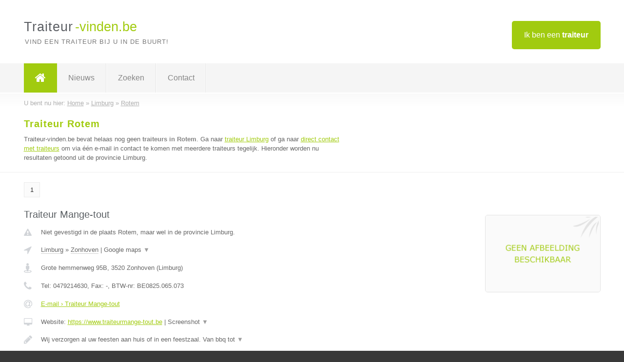

--- FILE ---
content_type: text/html; charset=utf-8
request_url: https://www.traiteur-vinden.be/traiteur/limburg/rotem
body_size: 7705
content:

<!DOCTYPE html>
<html xmlns="http://www.w3.org/1999/xhtml" xml:lang="nl" lang="nl" dir="ltr">
<head>
<!-- Copyright https://www.jbb-media.nl -->
<title>Traiteur Rotem | Alle traiteurs in de plaats Rotem.</title>
<meta http-equiv="Content-Type" content="text/html; charset=UTF-8" />
<meta property="og:title" content="Traiteur Rotem | Alle traiteurs in de plaats Rotem." />
<meta property="og:type" content="website" />
<meta property="og:url" content="https://www.traiteur-vinden.be/traiteur/limburg/rotem" />
<meta property="og:image" content="https://www.traiteur-vinden.be/img/social-og-image.png" />
<meta property="og:description" content="Traiteur Rotem? Vind snel en eenvoudig traiteurs in de plaats Rotem." />
<meta name="viewport" content="width=device-width, initial-scale=1" />
<meta name="description" content="Traiteur Rotem? Vind snel en eenvoudig traiteurs in de plaats Rotem." />
<meta name="keywords" content="Limburg,traiteur,traiteurs" />
<meta name="robots" content="index, follow" />
<meta content="IE=edge" http-equiv="X-UA-Compatible" />
<link rel="canonical" href="https://www.traiteur-vinden.be/traiteur/limburg/rotem" />
<link rel="apple-touch-icon" sizes="180x180" href="https://www.traiteur-vinden.be/apple-touch-icon.png" />
<link rel="icon" type="image/png" sizes="32x32" href="https://www.traiteur-vinden.be/favicon-32x32.png" />
<link rel="icon" type="image/png" sizes="16x16" href="https://www.traiteur-vinden.be/favicon-16x16.png" />
<link rel="manifest" href="https://www.traiteur-vinden.be/site.webmanifest" />
<link rel="mask-icon" href="https://www.traiteur-vinden.be/safari-pinned-tab.svg" color="#a1cb0f" />
<meta name="msapplication-TileColor" content="#a1cb0f" />
<meta name="theme-color" content="#ffffff" />
<link rel="stylesheet" href="https://www.traiteur-vinden.be/lay-out/style-1615649564.css" />
<meta name="google-site-verification" content="bBqvXIwxpAzZQKjz7KqCRS0aKMPnN_wv9TYUo5KTv6M" />
</head>
<body itemscope itemtype="https://schema.org/WebPage">

<div id="bar_top">
	<div class="container clearfix">
		<div id="companies"><a href="https://www.traiteur-vinden.be/bedrijven.html" title="Ik ben een traiteur">Ik ben een <strong>traiteur</strong></a></div>

		<div id="logo">
			<a href="https://www.traiteur-vinden.be" title="Traiteur"><span class="logo_split_a">Traiteur</span><span class="logo_split_b">-vinden.be</span></a>
			<span class="slogan">Vind een traiteur bij u in de buurt!</span>
		</div>
	</div>
</div>



<div id="bar_menu">
	<div class="container clearfix">
		<button type="button" id="show-menu" onclick="menu_toggle(); return false;"><i class="fa fa-navicon"></i></button>
		<ul id="menu">
			<li class="home"><a href="https://www.traiteur-vinden.be" title="Traiteur"><i class="fa fa-home"></i></a></li>
			<li><a href="https://www.traiteur-vinden.be/nieuws.html" title="Traiteur nieuws">Nieuws</a></li>
			<li><a href="https://www.traiteur-vinden.be/zoeken.html" title="Zoeken Traiteurs">Zoeken</a></li>
			<li><a href="https://www.traiteur-vinden.be/contact.html" title="Contact met Traiteur-vinden.be">Contact</a></li>

			
		</ul>
	</div>
</div>


	<div id="bar_breadcrumbs">
		<div class="container">
			U bent nu hier: <span itemprop="itemListElement" itemscope itemtype="https://schema.org/ListItem"><a href="https://www.traiteur-vinden.be" title="Home" itemprop="item"><span itemprop="name">Home</span></a><meta itemprop="position" content="1" /></span> &raquo; <span itemprop="itemListElement" itemscope itemtype="https://schema.org/ListItem"><a href="https://www.traiteur-vinden.be/traiteur/limburg" title="Traiteur Limburg" itemprop="item"><span itemprop="name">Limburg</span></a><meta itemprop="position" content="2" /></span> &raquo; <span itemprop="itemListElement" itemscope itemtype="https://schema.org/ListItem"><a href="https://www.traiteur-vinden.be/traiteur/limburg/rotem" title="Traiteur Rotem" itemprop="item"><span itemprop="name">Rotem</span></a><meta itemprop="position" content="3" /></span>		</div>
	</div>

	
		<div id="bar_intro">
			<div class="container clearfix">
				<div class="left">
					<h1 title="Traiteur Rotem">Traiteur Rotem</h1>

					
<p>
						Traiteur-vinden.be bevat helaas nog geen <b>traiteurs in Rotem</b>. Ga naar <a href="https://www.traiteur-vinden.be/traiteur/limburg" title="Traiteur Limburg">traiteur Limburg</a>
						of ga naar <a href="https://www.traiteur-vinden.be/direct-contact.html" title="Direct contact met traiteurs">direct contact met traiteurs</a> om via &eacute;&eacute;n e-mail in contact te komen met meerdere traiteurs tegelijk.
					Hieronder worden nu resultaten getoond uit de provincie Limburg.
</p>
				</div>

				<div class="right"></div>
			</div>
		</div>

		<div class="bar_nav">
			<div class="container">
				<a href="https://www.traiteur-vinden.be/traiteur/limburg/rotem" class="highlight" title="Pagina 1">1</a> 
			</div>
		</div>

		<div id="cont_results" class="multiple">
			
<div class="bar_result" itemscope itemtype="https://schema.org/LocalBusiness">
	<div class="container clearfix">
	<div class="result_left">
		<h2><a href="https://www.traiteur-vinden.be/traiteur/limburg/zonhoven/traiteur-mange-tout" title="Traiteur Mange-tout"><span itemprop="name">Traiteur Mange-tout</span></a></h2>
		<div class="table_result">
			<div class="row">
				<div class="col_a">
					<i class="fa fa-exclamation-triangle small" title="Mededeling &#8250; Traiteur Mange-tout"></i>
				</div>
				<div class="col_b">
					Niet gevestigd in de plaats Rotem, maar wel in de provincie Limburg.
				</div>
			</div>
			<div class="row">
				<div class="col_a">
					<i class="fa fa-location-arrow" title="Provincie en plaats &#8250; Traiteur Mange-tout"></i>
				</div>
				<div class="col_b">
					<a href="https://www.traiteur-vinden.be/traiteur/limburg" class="a_alternative" title="Traiteur Limburg">Limburg</a>
					&raquo; <a href="https://www.traiteur-vinden.be/traiteur/limburg/zonhoven" class="a_alternative" title="Traiteur Zonhoven">Zonhoven</a>
	 				| <a href="#" onclick="switch_jbb(134,'googlemap','');return false;" class="a_astext" id="change_googlemap_134" title="Google map &#8250; Traiteur Mange-tout">Google maps <span class="color_a">&#9660;</span></a><div class="maxwidth"><div id="show_googlemap_134" data-title="Traiteur Mange-tout" data-company="Traiteur Mange-tout"  data-address="Grote hemmenweg 95B" data-zipcode="3520" data-place="Zonhoven" data-country="Belgie" data-lat="50.996765" data-lng="5.384435"></div></div>
				</div>
			</div>
			<div class="row">
				<div class="col_a">
					<i class="fa fa-street-view" title="Informatie &#8250; Traiteur Mange-tout"></i>
				</div>
				<div class="col_b" itemprop="address" itemscope itemtype="https://schema.org/PostalAddress">
					<span itemprop="streetAddress">Grote hemmenweg 95B</span>, <span itemprop="postalCode">3520</span> <span itemprop="addressLocality">Zonhoven</span> (<span itemprop="addressRegion">Limburg</span>)
				</div>
			</div>
			<div class="row">
				<div class="col_a">
					<i class="fa fa-phone" title="Telefoonnummer &#8250; Traiteur Mange-tout"></i>
				</div>
				<div class="col_b">
					Tel: <span itemprop="telephone">0479214630</span>, 
					Fax: <span itemprop="faxNumber">-</span>,
					BTW-nr: <span itemprop="taxID">BE0825.065.073</span>
				</div>
			</div>
			<div class="row">
				<div class="col_a">
					<i class="fa fa-at" title="E-mail &#8250; Traiteur Mange-tout"></i>
				</div>
				<div class="col_b">
					<a href="https://www.traiteur-vinden.be/e-mail/traiteur-mange-tout" title="E-mail &#8250; Traiteur Mange-tout">E-mail &#8250; Traiteur Mange-tout</a>
				</div>
			</div>
			<div class="row">
				<div class="col_a">
					<i class="fa fa-desktop small" title="Website &#8250; Traiteur Mange-tout"></i>
				</div>
				<div class="col_b">
 					Website: <a href="https://www.traiteurmange-tout.be" title="Traiteur Mange-tout" onclick="count(134,this.href); return false;" itemprop="item">https://www.traiteurmange-tout.be</a> | <a href="#" onclick="switch_jbb(134,'screenshot','https://www.traiteurmange-tout.be');return false;" class="a_astext" id="change_screenshot_134" title="Screenshot &#8250; Traiteur Mange-tout">Screenshot <span class="color_a">&#9660;</span></a><br /><div class="maxwidth"><div id="show_screenshot_134"></div></div>
				</div>
			</div>
			<div class="row">
				<div class="col_a">
					<i class="fa fa-pencil" title="Beschrijving &#8250; Traiteur Mange-tout"></i>
				</div>
				<div class="col_b" itemprop="description" content="Wij verzorgen al uw feesten aan huis of in een feestzaal. Van bbq tot communiefeest tot 150 pers.">
					<div class="clickable_container">
						<a href="#" onclick="switch_jbb(134,'beschrijving','');return false;" class="clickable_ahref" title="Toon / verberg hele beschrijving &#8250; Traiteur Mange-tout"></a>
						Wij verzorgen al uw feesten aan huis of in een feestzaal. Van bbq tot
						<span id="expand_beschrijving_134"><span class="color_a">&#9660;</span></span>
						<div id="hide_beschrijving_134" class="inline">
							 communiefeest tot 150 pers.
							<span class="color_a">&#9650;</span>
						</div>
					</div>
				</div>
			</div>
			<div class="row">
				<div class="col_a">
					<i class="fa fa-tags small" title="Diensten &#8250; Traiteur Mange-tout"></i>
				</div>
				<div class="col_b">
					Diensten: Koud buffetten, BBQ, Warme- en koude buffetten, Pasta buffetten
				</div>
			</div>
			<div class="row">
				<div class="col_a">
					<i class="fa fa-clock-o" title="Openingstijden &#8250; Traiteur Mange-tout"></i>
				</div>
				<div class="col_b">
					Er wordt gewerkt op afspraak.
				</div>
			</div>
			<div class="row">
				<div class="col_a">
					<i class="fa fa-user" title="Sociale Media &#8250; Traiteur Mange-tout"></i>
				</div>
				<div class="col_b">
					Sociale media:
					<div class="social_links">
						<a href="javascript:alert('Dit bedrijf heeft nog geen Twitter...');" title="Twitter &#8250; Traiteur Mange-tout" class="disable"><i class="fa fa-twitter"></i></a>
						<a href="javascript:alert('Dit bedrijf heeft nog geen Facebook...');" title="Facebook &#8250; Traiteur Mange-tout" class="disable"><i class="fa fa-facebook"></i></a>
						<a href="javascript:alert('Dit bedrijf heeft nog geen Linkedin...');"  title="Linkedin &#8250; Traiteur Mange-tout" class="disable"><i class="fa fa-linkedin"></i></a>
						<a href="javascript:alert('Dit bedrijf heeft nog geen Youtube...');"  title="Youtube &#8250; Traiteur Mange-tout" class="disable"><i class="fa fa-caret-right"></i></a>
					</div>
				</div>
			</div>
		</div>
	</div>
	<div class="result_right">
		<img src="https://www.traiteur-vinden.be/img/no-image.png" width="237" height="158" alt="Afbeelding &#8250; Traiteur Mange-tout" title="Afbeelding &#8250; Traiteur Mange-tout" class="img_multiple" />
	</div>
	<br class="clear" />
	<div class="result_bottom">
		<div class="result_button">
			<a href="https://www.traiteur-vinden.be/traiteur/limburg/zonhoven/traiteur-mange-tout" title="Traiteur Mange-tout">Bekijk volledig profiel</a>
		</div>
		<a href="#" title="Ga naar de boven" class="result_gototop"><i class="fa fa-caret-up"></i></a>
	</div>
	</div>
</div>



<div class="bar_result" itemscope itemtype="https://schema.org/LocalBusiness">
	<div class="container clearfix">
	<div class="result_left">
		<h2><a href="https://www.traiteur-vinden.be/traiteur/limburg/hamont/hildes-party-service" title="Hilde&#039;s Party Service"><span itemprop="name">Hilde&#039;s Party Service</span></a></h2>
		<div class="table_result">
			<div class="row">
				<div class="col_a">
					<i class="fa fa-exclamation-triangle small" title="Mededeling &#8250; Hilde&#039;s Party Service"></i>
				</div>
				<div class="col_b">
					Niet gevestigd in de plaats Rotem, maar wel in de provincie Limburg.
				</div>
			</div>
			<div class="row">
				<div class="col_a">
					<i class="fa fa-location-arrow" title="Provincie en plaats &#8250; Hilde&#039;s Party Service"></i>
				</div>
				<div class="col_b">
					<a href="https://www.traiteur-vinden.be/traiteur/limburg" class="a_alternative" title="Traiteur Limburg">Limburg</a>
					&raquo; <a href="https://www.traiteur-vinden.be/traiteur/limburg/hamont" class="a_alternative" title="Traiteur Hamont">Hamont</a>
	 				| <a href="#" onclick="switch_jbb(3,'googlemap','');return false;" class="a_astext" id="change_googlemap_3" title="Google map &#8250; Hilde&#039;s Party Service">Google maps <span class="color_a">&#9660;</span></a><div class="maxwidth"><div id="show_googlemap_3" data-title="Hilde&amp;#039;s Party Service" data-company="Hilde&#039;s Party Service"  data-address="Bevrijdingsstraat 7" data-zipcode="3930" data-place="Hamont" data-country="Belgie" data-lat="51.245831" data-lng="5.541794"></div></div>
				</div>
			</div>
			<div class="row">
				<div class="col_a">
					<i class="fa fa-street-view" title="Informatie &#8250; Hilde&#039;s Party Service"></i>
				</div>
				<div class="col_b" itemprop="address" itemscope itemtype="https://schema.org/PostalAddress">
					<span itemprop="streetAddress">Bevrijdingsstraat 7</span>, <span itemprop="postalCode">3930</span> <span itemprop="addressLocality">Hamont</span> (<span itemprop="addressRegion">Limburg</span>)
				</div>
			</div>
			<div class="row">
				<div class="col_a">
					<i class="fa fa-phone" title="Telefoonnummer &#8250; Hilde&#039;s Party Service"></i>
				</div>
				<div class="col_b">
					Tel: <span itemprop="telephone">011/622319</span>, 
					Fax: <span itemprop="faxNumber">011/62 23 19</span>,
					BTW-nr: <span itemprop="taxID">BE 0644432366</span>
				</div>
			</div>
			<div class="row">
				<div class="col_a">
					<i class="fa fa-at" title="E-mail &#8250; Hilde&#039;s Party Service"></i>
				</div>
				<div class="col_b">
					<a href="https://www.traiteur-vinden.be/e-mail/hildes-party-service" title="E-mail &#8250; Hilde&#039;s Party Service">E-mail &#8250; Hilde&#039;s Party Service</a>
				</div>
			</div>
			<div class="row">
				<div class="col_a">
					<i class="fa fa-desktop small" title="Website &#8250; Hilde&#039;s Party Service"></i>
				</div>
				<div class="col_b">
 					Website: <a href="http://www.hildespartyservice.be" title="Hilde&#039;s Party Service" onclick="count(3,this.href); return false;" itemprop="item">http://www.hildespartyservice.be</a> | <a href="#" onclick="switch_jbb(3,'screenshot','http://www.hildespartyservice.be');return false;" class="a_astext" id="change_screenshot_3" title="Screenshot &#8250; Hilde&#039;s Party Service">Screenshot <span class="color_a">&#9660;</span></a><br /><div class="maxwidth"><div id="show_screenshot_3"></div></div>
				</div>
			</div>
			<div class="row">
				<div class="col_a">
					<i class="fa fa-pencil" title="Beschrijving &#8250; Hilde&#039;s Party Service"></i>
				</div>
				<div class="col_b" itemprop="description" content="traiteur - ontbijtmanden - bedrijfsfeesten - communiefeesten - BBq&#039;s - bruiloften - walking dinner - pizza&amp;pasta buffet - breugeliaans buffet - koud buffet - koude schotels - belegde broodjes - broodjes buffet - warm buffet - landen buffet - verrassingsbrood - recepties - aperitiefhapjes - mini gerechtjes - verenigingsfeesten - dessertjes - taarten - dagmenu&#039;s - senioren menu&#039;s, ....">
					<div class="clickable_container">
						<a href="#" onclick="switch_jbb(3,'beschrijving','');return false;" class="clickable_ahref" title="Toon / verberg hele beschrijving &#8250; Hilde&#039;s Party Service"></a>
						traiteur - ontbijtmanden - bedrijfsfeesten - communiefeesten - BBq&#039;s -
						<span id="expand_beschrijving_3"><span class="color_a">&#9660;</span></span>
						<div id="hide_beschrijving_3" class="inline">
							 bruiloften - walking dinner - pizza&amp;pasta buffet - breugeliaans buffet - koud buffet - koude schotels - belegde broodjes - broodjes buffet - warm buffet - landen buffet - verrassingsbrood - recepties - aperitiefhapjes - mini gerechtjes - verenigingsfeesten - dessertjes - taarten - dagmenu&#039;s - senioren menu&#039;s, ....
							<span class="color_a">&#9650;</span>
						</div>
					</div>
				</div>
			</div>
			<div class="row">
				<div class="col_a">
					<i class="fa fa-tags small" title="Diensten &#8250; Hilde&#039;s Party Service"></i>
				</div>
				<div class="col_b">
					<div class="clickable_container">
						<a href="#" onclick="switch_jbb(3,'diensten','');return false;" class="clickable_ahref" title="Toon / verberg alle diensten &#8250; Hilde&#039;s Party Service"></a>
						koude buffetten, warme buffetten, BBQ&#039;s, Receptie&#039;s,
						<span id="expand_diensten_3"><span class="color_a">&#9660;</span></span>
						<div id="hide_diensten_3" class="inline">
							 Ontbijtmanden, Pasta/ pizza Buffetten, koude schotels, Belegde broodjes, Kok aan huis, catering
							<span class="color_a">&#9650;</span>
						</div>
					</div>
				</div>
			</div>
			<div class="row">
				<div class="col_a">
					<i class="fa fa-clock-o" title="Openingstijden &#8250; Hilde&#039;s Party Service"></i>
				</div>
				<div class="col_b">
					Er wordt gewerkt op afspraak.
				</div>
			</div>
			<div class="row">
				<div class="col_a">
					<i class="fa fa-comments" title="Activiteit &#8250; Hilde&#039;s Party Service"></i>
				</div>
				<div class="col_b">
					<a href="#" onclick="switch_jbb(3,'tweets','HildeTruyens');return false;" class="a_astext" id="change_tweets_3" title="Laatste tweets &#8250; Hilde&#039;s Party Service">Laatste tweets <span class="color_a">&#9660;</span></a>
					| 
					<a href="#" onclick="switch_jbb(3,'facebook','https://www.facebook.com/Hildes-Party-Service-517063785130682');return false;" class="a_astext" id="change_facebook_3" title="Laatste facebook posts &#8250; Hilde&#039;s Party Service">Laatste facebook posts <span class="color_a">&#9660;</span></a>
					<div class="maxwidth"><div id="show_activiteit_3"></div></div>
				</div>
			</div>
			<div class="row">
				<div class="col_a">
					<i class="fa fa-user" title="Sociale Media &#8250; Hilde&#039;s Party Service"></i>
				</div>
				<div class="col_b">
					Sociale media:
					<div class="social_links">
						<a href="https://twitter.com/HildeTruyens" title="Twitter &#8250; Hilde&#039;s Party Service" onclick="open_blank(this.href); return false;"><i class="fa fa-twitter"></i></a>
						<a href="https://www.facebook.com/Hildes-Party-Service-517063785130682" title="Facebook &#8250; Hilde&#039;s Party Service" onclick="open_blank(this.href); return false;"><i class="fa fa-facebook"></i></a>
						<a href="https://linkedin.com/in/hilde-truyens-865763152" title="Linkedin &#8250; Hilde&#039;s Party Service" onclick="open_blank(this.href); return false;"><i class="fa fa-linkedin"></i></a>
						<a href="javascript:alert('Dit bedrijf heeft nog geen Youtube...');"  title="Youtube &#8250; Hilde&#039;s Party Service" class="disable"><i class="fa fa-caret-right"></i></a>
					</div>
				</div>
			</div>
		</div>
	</div>
	<div class="result_right">
		<img src="https://www.traiteur-vinden.be/afbeelding/hildes-party-service-2.jpg" width="250" height="166" alt="Afbeelding &#8250; Hilde&#039;s Party Service" title="Afbeelding &#8250; Hilde&#039;s Party Service" class="img_multiple" />
	</div>
	<br class="clear" />
	<div class="result_bottom">
		<div class="result_button">
			<a href="https://www.traiteur-vinden.be/traiteur/limburg/hamont/hildes-party-service" title="Hilde&#039;s Party Service">Bekijk volledig profiel</a>
		</div>
		<a href="#" title="Ga naar de boven" class="result_gototop"><i class="fa fa-caret-up"></i></a>
	</div>
	</div>
</div>



<div class="bar_result" itemscope itemtype="https://schema.org/LocalBusiness">
	<div class="container clearfix">
	<div class="result_left">
		<h2><a href="https://www.traiteur-vinden.be/traiteur/limburg/lanaken/traiteurservice-sandra" title="Traiteurservice-Sandra"><span itemprop="name">Traiteurservice-Sandra</span></a></h2>
		<div class="table_result">
			<div class="row">
				<div class="col_a">
					<i class="fa fa-exclamation-triangle small" title="Mededeling &#8250; Traiteurservice-Sandra"></i>
				</div>
				<div class="col_b">
					Niet gevestigd in de plaats Rotem, maar wel in de provincie Limburg.
				</div>
			</div>
			<div class="row">
				<div class="col_a">
					<i class="fa fa-location-arrow" title="Provincie en plaats &#8250; Traiteurservice-Sandra"></i>
				</div>
				<div class="col_b">
					<a href="https://www.traiteur-vinden.be/traiteur/limburg" class="a_alternative" title="Traiteur Limburg">Limburg</a>
					&raquo; <a href="https://www.traiteur-vinden.be/traiteur/limburg/lanaken" class="a_alternative" title="Traiteur Lanaken">Lanaken</a>
	 				| <a href="#" onclick="switch_jbb(106,'googlemap','');return false;" class="a_astext" id="change_googlemap_106" title="Google map &#8250; Traiteurservice-Sandra">Google maps <span class="color_a">&#9660;</span></a><div class="maxwidth"><div id="show_googlemap_106" data-title="Traiteurservice-Sandra" data-company="Traiteurservice-Sandra"  data-address="Maastrichterweg 23" data-zipcode="3620" data-place="Lanaken" data-country="Belgie" data-lat="50.896027" data-lng="5.648356"></div></div>
				</div>
			</div>
			<div class="row">
				<div class="col_a">
					<i class="fa fa-street-view" title="Informatie &#8250; Traiteurservice-Sandra"></i>
				</div>
				<div class="col_b" itemprop="address" itemscope itemtype="https://schema.org/PostalAddress">
					<span itemprop="streetAddress">Maastrichterweg 23</span>, <span itemprop="postalCode">3620</span> <span itemprop="addressLocality">Lanaken</span> (<span itemprop="addressRegion">Limburg</span>)
				</div>
			</div>
			<div class="row">
				<div class="col_a">
					<i class="fa fa-phone" title="Telefoonnummer &#8250; Traiteurservice-Sandra"></i>
				</div>
				<div class="col_b">
					Tel: <span itemprop="telephone">0484100759</span>, 
					Fax: <span itemprop="faxNumber">-</span>,
					BTW-nr: <span itemprop="taxID">0646.696.723</span>
				</div>
			</div>
			<div class="row">
				<div class="col_a">
					<i class="fa fa-at" title="E-mail &#8250; Traiteurservice-Sandra"></i>
				</div>
				<div class="col_b">
					<a href="https://www.traiteur-vinden.be/e-mail/traiteurservice-sandra" title="E-mail &#8250; Traiteurservice-Sandra">E-mail &#8250; Traiteurservice-Sandra</a>
				</div>
			</div>
			<div class="row">
				<div class="col_a">
					<i class="fa fa-desktop small" title="Website &#8250; Traiteurservice-Sandra"></i>
				</div>
				<div class="col_b">
 					Website: <a href="http://www.traiteurservice-sandra.be" title="Traiteurservice-Sandra" onclick="count(106,this.href); return false;" itemprop="item">http://www.traiteurservice-sandra.be</a> | <a href="#" onclick="switch_jbb(106,'screenshot','http://www.traiteurservice-sandra.be');return false;" class="a_astext" id="change_screenshot_106" title="Screenshot &#8250; Traiteurservice-Sandra">Screenshot <span class="color_a">&#9660;</span></a><br /><div class="maxwidth"><div id="show_screenshot_106"></div></div>
				</div>
			</div>
			<div class="row">
				<div class="col_a">
					<i class="fa fa-pencil" title="Beschrijving &#8250; Traiteurservice-Sandra"></i>
				</div>
				<div class="col_b" itemprop="description" content="Indien u graag thuis een feestje wil geven, dan kunnen wij wat voor jullie betekenen.

Communiefeesten, babyborrels, bedrijfsfeesten, bruiloften, ontbijtmanden, Moederdag, Valentijn, straatfeesten, verjaardagen, Kerst, Nieuwjaar kunnen wij voor jullie verzorgen.

Warme gerechten worden steeds warm geleverd en kunnen ter plaatse warm gehouden worden.

U kan bij ons ook terecht voor verschillende soorten ontbijtbuffetten, pastabuffetten, koude buffetten, warme buffetten, bbq&#039;s en dessertbuffetten. koud-warm buffetten zijn uiteraard ook mogelijk, volledig op jou maat en behoeften.">
					<div class="clickable_container">
						<a href="#" onclick="switch_jbb(106,'beschrijving','');return false;" class="clickable_ahref" title="Toon / verberg hele beschrijving &#8250; Traiteurservice-Sandra"></a>
						Indien u graag thuis een feestje wil geven, dan kunnen wij wat voor jullie
						<span id="expand_beschrijving_106"><span class="color_a">&#9660;</span></span>
						<div id="hide_beschrijving_106" class="inline">
							 betekenen.<br />
<br />
Communiefeesten, babyborrels, bedrijfsfeesten, bruiloften, ontbijtmanden, Moederdag, Valentijn, straatfeesten, verjaardagen, Kerst, Nieuwjaar kunnen wij voor jullie verzorgen.<br />
<br />
Warme gerechten worden steeds warm geleverd en kunnen ter plaatse warm gehouden worden.<br />
<br />
U kan bij ons ook terecht voor verschillende soorten ontbijtbuffetten, pastabuffetten, koude buffetten, warme buffetten, bbq&#039;s en dessertbuffetten. koud-warm buffetten zijn uiteraard ook mogelijk, volledig op jou maat en behoeften.
							<span class="color_a">&#9650;</span>
						</div>
					</div>
				</div>
			</div>
			<div class="row">
				<div class="col_a">
					<i class="fa fa-tags small" title="Diensten &#8250; Traiteurservice-Sandra"></i>
				</div>
				<div class="col_b">
					<div class="clickable_container">
						<a href="#" onclick="switch_jbb(106,'diensten','');return false;" class="clickable_ahref" title="Toon / verberg alle diensten &#8250; Traiteurservice-Sandra"></a>
						ontbijtbuffet, koudbuffet, warmbuffet, pastabuffet, ontbijtmanden,
						<span id="expand_diensten_106"><span class="color_a">&#9660;</span></span>
						<div id="hide_diensten_106" class="inline">
							 barbecue, breugelbuffet, dessertbuffet, communie menu
							<span class="color_a">&#9650;</span>
						</div>
					</div>
				</div>
			</div>
			<div class="row">
				<div class="col_a">
					<i class="fa fa-clock-o" title="Openingstijden &#8250; Traiteurservice-Sandra"></i>
				</div>
				<div class="col_b">
					Er wordt gewerkt op afspraak.
				</div>
			</div>
			<div class="row">
				<div class="col_a">
					<i class="fa fa-comments" title="Activiteit &#8250; Traiteurservice-Sandra"></i>
				</div>
				<div class="col_b">
					<a href="#" onclick="switch_jbb(106,'facebook','https://www.facebook.com/TraiteurserviceSandra/');return false;" class="a_astext" id="change_facebook_106" title="Laatste facebook posts &#8250; Traiteurservice-Sandra">Laatste facebook posts <span class="color_a">&#9660;</span></a>
					<div class="maxwidth"><div id="show_activiteit_106"></div></div>
				</div>
			</div>
			<div class="row">
				<div class="col_a">
					<i class="fa fa-user" title="Sociale Media &#8250; Traiteurservice-Sandra"></i>
				</div>
				<div class="col_b">
					Sociale media:
					<div class="social_links">
						<a href="javascript:alert('Twitter onbekend...');" title="Twitter &#8250; Traiteurservice-Sandra" class="disable"><i class="fa fa-twitter"></i></a>
						<a href="https://www.facebook.com/TraiteurserviceSandra/" title="Facebook &#8250; Traiteurservice-Sandra" onclick="open_blank(this.href); return false;"><i class="fa fa-facebook"></i></a>
						<a href="javascript:alert('Linkedin onbekend...');"  title="Linkedin &#8250; Traiteurservice-Sandra" class="disable"><i class="fa fa-linkedin"></i></a>
						<a href="javascript:alert('Youtube onbekend...');"  title="Youtube &#8250; Traiteurservice-Sandra" class="disable"><i class="fa fa-caret-right"></i></a>
					</div>
				</div>
			</div>
		</div>
	</div>
	<div class="result_right">
		<img src="https://www.traiteur-vinden.be/afbeelding/traiteurservice-sandra-2.jpg" width="250" height="160" alt="Afbeelding &#8250; Traiteurservice-Sandra" title="Afbeelding &#8250; Traiteurservice-Sandra" class="img_multiple" />
	</div>
	<br class="clear" />
	<div class="result_bottom">
		<div class="result_button">
			<a href="https://www.traiteur-vinden.be/traiteur/limburg/lanaken/traiteurservice-sandra" title="Traiteurservice-Sandra">Bekijk volledig profiel</a>
		</div>
		<a href="#" title="Ga naar de boven" class="result_gototop"><i class="fa fa-caret-up"></i></a>
	</div>
	</div>
</div>



<div class="bar_result" itemscope itemtype="https://schema.org/LocalBusiness">
	<div class="container clearfix">
	<div class="result_left">
		<h2><a href="https://www.traiteur-vinden.be/traiteur/limburg/zonhoven/t-zonoventje-broodjes-traiteur-zonhoven" title="&#039;t Zonoventje - Broodjes &amp; Traiteur Zonhoven"><span itemprop="name">&#039;t Zonoventje - Broodjes &amp; Traiteur Zonhoven</span></a></h2>
		<div class="table_result">
			<div class="row">
				<div class="col_a">
					<i class="fa fa-exclamation-triangle small" title="Mededeling &#8250; &#039;t Zonoventje - Broodjes &amp; Traiteur Zonhoven"></i>
				</div>
				<div class="col_b">
					Niet gevestigd in de plaats Rotem, maar wel in de provincie Limburg.
				</div>
			</div>
			<div class="row">
				<div class="col_a">
					<i class="fa fa-location-arrow" title="Provincie en plaats &#8250; &#039;t Zonoventje - Broodjes &amp; Traiteur Zonhoven"></i>
				</div>
				<div class="col_b">
					<a href="https://www.traiteur-vinden.be/traiteur/limburg" class="a_alternative" title="Traiteur Limburg">Limburg</a>
					&raquo; <a href="https://www.traiteur-vinden.be/traiteur/limburg/zonhoven" class="a_alternative" title="Traiteur Zonhoven">Zonhoven</a>
	 				| <a href="#" onclick="switch_jbb(143,'googlemap','');return false;" class="a_astext" id="change_googlemap_143" title="Google map &#8250; &#039;t Zonoventje - Broodjes &amp; Traiteur Zonhoven">Google maps <span class="color_a">&#9660;</span></a><div class="maxwidth"><div id="show_googlemap_143" data-title="&amp;#039;t Zonoventje - Broodjes &amp;amp; Traiteur Zonhoven" data-company="&#039;t Zonoventje - Broodjes &amp; Traiteur Zonhoven"  data-address="Genkerbaan 48" data-zipcode="3520" data-place="Zonhoven" data-country="Belgie" data-lat="50.99131" data-lng="5.372865"></div></div>
				</div>
			</div>
			<div class="row">
				<div class="col_a">
					<i class="fa fa-street-view" title="Informatie &#8250; &#039;t Zonoventje - Broodjes &amp; Traiteur Zonhoven"></i>
				</div>
				<div class="col_b" itemprop="address" itemscope itemtype="https://schema.org/PostalAddress">
					<span itemprop="streetAddress">Genkerbaan 48</span>, <span itemprop="postalCode">3520</span> <span itemprop="addressLocality">Zonhoven</span> (<span itemprop="addressRegion">Limburg</span>)
				</div>
			</div>
			<div class="row">
				<div class="col_a">
					<i class="fa fa-phone" title="Telefoonnummer &#8250; &#039;t Zonoventje - Broodjes &amp; Traiteur Zonhoven"></i>
				</div>
				<div class="col_b">
					Tel: <span itemprop="telephone">011215215</span>, 
					Fax: <span itemprop="faxNumber">-</span>,
					BTW-nr: <span itemprop="taxID">-</span>
				</div>
			</div>
			<div class="row">
				<div class="col_a">
					<i class="fa fa-at" title="E-mail &#8250; &#039;t Zonoventje - Broodjes &amp; Traiteur Zonhoven"></i>
				</div>
				<div class="col_b">
					<a href="https://www.traiteur-vinden.be/e-mail/t-zonoventje-broodjes-traiteur-zonhoven" title="E-mail &#8250; &#039;t Zonoventje - Broodjes &amp; Traiteur Zonhoven">E-mail &#8250; &#039;t Zonoventje - Broodjes &amp; Traiteur Zonhoven</a>
				</div>
			</div>
			<div class="row">
				<div class="col_a">
					<i class="fa fa-desktop small" title="Website &#8250; &#039;t Zonoventje - Broodjes &amp; Traiteur Zonhoven"></i>
				</div>
				<div class="col_b">
 					Website: <a href="https://tzonoventje.be" title="&#039;t Zonoventje - Broodjes &amp; Traiteur Zonhoven" onclick="count(143,this.href); return false;" itemprop="item">https://tzonoventje.be</a> | <a href="#" onclick="switch_jbb(143,'screenshot','https://tzonoventje.be');return false;" class="a_astext" id="change_screenshot_143" title="Screenshot &#8250; &#039;t Zonoventje - Broodjes &amp; Traiteur Zonhoven">Screenshot <span class="color_a">&#9660;</span></a><br /><div class="maxwidth"><div id="show_screenshot_143"></div></div>
				</div>
			</div>
			<div class="row">
				<div class="col_a">
					<i class="fa fa-pencil" title="Beschrijving &#8250; &#039;t Zonoventje - Broodjes &amp; Traiteur Zonhoven"></i>
				</div>
				<div class="col_b" itemprop="description" content="&#039;t Zonoventje biedt een uitgebreid gamma van ovenverse broodjes, frisse salades, heerlijke pasta’s, verse soepen en verrassende dagmenu’s en weekendjes. Verder kan je bij ons terecht voor een excellente traiteurservice en dit op locatie.">
					<div class="clickable_container">
						<a href="#" onclick="switch_jbb(143,'beschrijving','');return false;" class="clickable_ahref" title="Toon / verberg hele beschrijving &#8250; &#039;t Zonoventje - Broodjes &amp; Traiteur Zonhoven"></a>
						&#039;t Zonoventje biedt een uitgebreid gamma van ovenverse broodjes,
						<span id="expand_beschrijving_143"><span class="color_a">&#9660;</span></span>
						<div id="hide_beschrijving_143" class="inline">
							 frisse salades, heerlijke pasta’s, verse soepen en verrassende dagmenu’s en weekendjes. Verder kan je bij ons terecht voor een excellente traiteurservice en dit op locatie.
							<span class="color_a">&#9650;</span>
						</div>
					</div>
				</div>
			</div>
			<div class="row">
				<div class="col_a">
					<i class="fa fa-tags small" title="Diensten &#8250; &#039;t Zonoventje - Broodjes &amp; Traiteur Zonhoven"></i>
				</div>
				<div class="col_b">
					<i>Diensten onbekend</i>
				</div>
			</div>
			<div class="row">
				<div class="col_a">
					<i class="fa fa-clock-o" title="Openingstijden &#8250; &#039;t Zonoventje - Broodjes &amp; Traiteur Zonhoven"></i>
				</div>
				<div class="col_b">
					<a href="#" onclick="switch_jbb(143,'openingstijden','');return false;" class="a_astext" id="change_openingstijden_143" title="Openingstijden &#8250; &#039;t Zonoventje - Broodjes &amp; Traiteur Zonhoven">Openingstijden <span class="color_a">&#9660;</span></a>
					<div id="hide_openingstijden_143">
						<div class="clickable_container">
							<a href="#" onclick="switch_jbb(143,'openingstijden','');return false;" class="clickable_ahref" title="Verberg openingstijden"></a>
							<div class="openingstijden">
	<table>
		<tr>
			<td>Maandag:</td>
			<td>gesloten</td>
		</tr>
		<tr>
			<td>Dinsdag:</td>
			<td><span itemprop="openingHours" content="Tu 10:00-18:00">10:00 - 18:00</span></td>
		</tr>
		<tr>
			<td>Woensdag:</td>
			<td><span itemprop="openingHours" content="We 10:00-18:00">10:00 - 18:00</span></td>
		</tr>
		<tr>
			<td>Donderdag:</td>
			<td><span itemprop="openingHours" content="Th 10:00-18:00">10:00 - 18:00</span></td>
		</tr>
		<tr>
			<td>Vrijdag:</td>
			<td><span itemprop="openingHours" content="Fr 10:00-18:00">10:00 - 18:00</span></td>
		</tr>
		<tr>
			<td>Zaterdag:</td>
			<td><span itemprop="openingHours" content="Sa 10:00-17:00">10:00 - 17:00</span></td>
		</tr>
		<tr>
			<td>Zondag:</td>
			<td>gesloten</td>
		</tr>
	</table>
</div>

						</div>
					</div>
				</div>
			</div>
			<div class="row">
				<div class="col_a">
					<i class="fa fa-comments" title="Activiteit &#8250; &#039;t Zonoventje - Broodjes &amp; Traiteur Zonhoven"></i>
				</div>
				<div class="col_b">
					<a href="#" onclick="switch_jbb(143,'facebook','https://www.facebook.com/100090361944012');return false;" class="a_astext" id="change_facebook_143" title="Laatste facebook posts &#8250; &#039;t Zonoventje - Broodjes &amp; Traiteur Zonhoven">Laatste facebook posts <span class="color_a">&#9660;</span></a>
					<div class="maxwidth"><div id="show_activiteit_143"></div></div>
				</div>
			</div>
			<div class="row">
				<div class="col_a">
					<i class="fa fa-user" title="Sociale Media &#8250; &#039;t Zonoventje - Broodjes &amp; Traiteur Zonhoven"></i>
				</div>
				<div class="col_b">
					Sociale media:
					<div class="social_links">
						<a href="javascript:alert('Twitter onbekend...');" title="Twitter &#8250; &#039;t Zonoventje - Broodjes &amp; Traiteur Zonhoven" class="disable"><i class="fa fa-twitter"></i></a>
						<a href="https://www.facebook.com/100090361944012" title="Facebook &#8250; &#039;t Zonoventje - Broodjes &amp; Traiteur Zonhoven" onclick="open_blank(this.href); return false;"><i class="fa fa-facebook"></i></a>
						<a href="https://linkedin.com/company/tzonoventje/" title="Linkedin &#8250; &#039;t Zonoventje - Broodjes &amp; Traiteur Zonhoven" onclick="open_blank(this.href); return false;"><i class="fa fa-linkedin"></i></a>
						<a href="https://www.youtube.com/channel/UC99IojISUihyK7WyqaLqRxQ" title="Youtube &#8250; &#039;t Zonoventje - Broodjes &amp; Traiteur Zonhoven" onclick="open_blank(this.href); return false;"><i class="fa fa-caret-right"></i></a>
					</div>
				</div>
			</div>
		</div>
	</div>
	<div class="result_right">
		<img src="https://www.traiteur-vinden.be/img/no-image.png" width="237" height="158" alt="Afbeelding &#8250; &#039;t Zonoventje - Broodjes &amp; Traiteur Zonhoven" title="Afbeelding &#8250; &#039;t Zonoventje - Broodjes &amp; Traiteur Zonhoven" class="img_multiple" />
	</div>
	<br class="clear" />
	<div class="result_bottom">
		<div class="result_button">
			<a href="https://www.traiteur-vinden.be/traiteur/limburg/zonhoven/t-zonoventje-broodjes-traiteur-zonhoven" title="&#039;t Zonoventje - Broodjes &amp; Traiteur Zonhoven">Bekijk volledig profiel</a>
		</div>
		<a href="#" title="Ga naar de boven" class="result_gototop"><i class="fa fa-caret-up"></i></a>
	</div>
	</div>
</div>



<div class="bar_result" itemscope itemtype="https://schema.org/LocalBusiness">
	<div class="container clearfix">
	<div class="result_left">
		<h2><a href="https://www.traiteur-vinden.be/traiteur/limburg/bilzen/traiteur-de-smulpaap" title="Traiteur De smulpaap"><span itemprop="name">Traiteur De smulpaap</span></a></h2>
		<div class="table_result">
			<div class="row">
				<div class="col_a">
					<i class="fa fa-exclamation-triangle small" title="Mededeling &#8250; Traiteur De smulpaap"></i>
				</div>
				<div class="col_b">
					Niet gevestigd in de plaats Rotem, maar wel in de provincie Limburg.
				</div>
			</div>
			<div class="row">
				<div class="col_a">
					<i class="fa fa-location-arrow" title="Provincie en plaats &#8250; Traiteur De smulpaap"></i>
				</div>
				<div class="col_b">
					<a href="https://www.traiteur-vinden.be/traiteur/limburg" class="a_alternative" title="Traiteur Limburg">Limburg</a>
					&raquo; <a href="https://www.traiteur-vinden.be/traiteur/limburg/bilzen" class="a_alternative" title="Traiteur Bilzen">Bilzen</a>
	 				| <a href="#" onclick="switch_jbb(126,'googlemap','');return false;" class="a_astext" id="change_googlemap_126" title="Google map &#8250; Traiteur De smulpaap">Google maps <span class="color_a">&#9660;</span></a><div class="maxwidth"><div id="show_googlemap_126" data-title="Traiteur De smulpaap" data-company="Traiteur De smulpaap"  data-address="Lindestraat 15" data-zipcode="3740" data-place="Bilzen" data-country="Belgie" data-lat="50.836395" data-lng="5.51456"></div></div>
				</div>
			</div>
			<div class="row">
				<div class="col_a">
					<i class="fa fa-street-view" title="Informatie &#8250; Traiteur De smulpaap"></i>
				</div>
				<div class="col_b" itemprop="address" itemscope itemtype="https://schema.org/PostalAddress">
					<span itemprop="streetAddress">Lindestraat 15</span>, <span itemprop="postalCode">3740</span> <span itemprop="addressLocality">Bilzen</span> (<span itemprop="addressRegion">Limburg</span>)
				</div>
			</div>
			<div class="row">
				<div class="col_a">
					<i class="fa fa-phone" title="Telefoonnummer &#8250; Traiteur De smulpaap"></i>
				</div>
				<div class="col_b">
					Tel: <span itemprop="telephone">0492065515</span>, 
					Fax: <span itemprop="faxNumber">-</span>,
					BTW-nr: <span itemprop="taxID">-</span>
				</div>
			</div>
			<div class="row">
				<div class="col_a">
					<i class="fa fa-at" title="E-mail &#8250; Traiteur De smulpaap"></i>
				</div>
				<div class="col_b">
					<a href="https://www.traiteur-vinden.be/e-mail/traiteur-de-smulpaap" title="E-mail &#8250; Traiteur De smulpaap">E-mail &#8250; Traiteur De smulpaap</a>
				</div>
			</div>
			<div class="row">
				<div class="col_a">
					<i class="fa fa-desktop small" title="Website &#8250; Traiteur De smulpaap"></i>
				</div>
				<div class="col_b">
 					Website: <a href="http://www.traiteurdesmulpaap.be" title="Traiteur De smulpaap" onclick="count(126,this.href); return false;" itemprop="item">http://www.traiteurdesmulpaap.be</a> | <a href="#" onclick="switch_jbb(126,'screenshot','http://www.traiteurdesmulpaap.be');return false;" class="a_astext" id="change_screenshot_126" title="Screenshot &#8250; Traiteur De smulpaap">Screenshot <span class="color_a">&#9660;</span></a><br /><div class="maxwidth"><div id="show_screenshot_126"></div></div>
				</div>
			</div>
			<div class="row">
				<div class="col_a">
					<i class="fa fa-pencil" title="Beschrijving &#8250; Traiteur De smulpaap"></i>
				</div>
				<div class="col_b" itemprop="description" content="Wij verzorgen al uw feesten, van klein tot groot.  Wij maken voor u de lekkerste koude en warme buffetten en nemen ook de volledige organisatie van uw feest op onze schouders.  Tot slot haalt u bij ons heerlijke afhaalgerechten af.">
					<div class="clickable_container">
						<a href="#" onclick="switch_jbb(126,'beschrijving','');return false;" class="clickable_ahref" title="Toon / verberg hele beschrijving &#8250; Traiteur De smulpaap"></a>
						Wij verzorgen al uw feesten, van klein tot groot.  Wij maken voor u de
						<span id="expand_beschrijving_126"><span class="color_a">&#9660;</span></span>
						<div id="hide_beschrijving_126" class="inline">
							 lekkerste koude en warme buffetten en nemen ook de volledige organisatie van uw feest op onze schouders.  Tot slot haalt u bij ons heerlijke afhaalgerechten af.
							<span class="color_a">&#9650;</span>
						</div>
					</div>
				</div>
			</div>
			<div class="row">
				<div class="col_a">
					<i class="fa fa-tags small" title="Diensten &#8250; Traiteur De smulpaap"></i>
				</div>
				<div class="col_b">
					<div class="clickable_container">
						<a href="#" onclick="switch_jbb(126,'diensten','');return false;" class="clickable_ahref" title="Toon / verberg alle diensten &#8250; Traiteur De smulpaap"></a>
						koude buffetten, buffetten, verhuur van horecamaterialen, menu&#039;s,
						<span id="expand_diensten_126"><span class="color_a">&#9660;</span></span>
						<div id="hide_diensten_126" class="inline">
							 catering, traiteur, pastabuffet, dessertenbuffet, recepties, barbecues
							<span class="color_a">&#9650;</span>
						</div>
					</div>
				</div>
			</div>
			<div class="row">
				<div class="col_a">
					<i class="fa fa-clock-o" title="Openingstijden &#8250; Traiteur De smulpaap"></i>
				</div>
				<div class="col_b">
					Er wordt gewerkt op afspraak.
				</div>
			</div>
			<div class="row">
				<div class="col_a">
					<i class="fa fa-user" title="Sociale Media &#8250; Traiteur De smulpaap"></i>
				</div>
				<div class="col_b">
					Sociale media:
					<div class="social_links">
						<a href="javascript:alert('Twitter onbekend...');" title="Twitter &#8250; Traiteur De smulpaap" class="disable"><i class="fa fa-twitter"></i></a>
						<a href="javascript:alert('Facebook onbekend...');" title="Facebook &#8250; Traiteur De smulpaap" class="disable"><i class="fa fa-facebook"></i></a>
						<a href="javascript:alert('Linkedin onbekend...');"  title="Linkedin &#8250; Traiteur De smulpaap" class="disable"><i class="fa fa-linkedin"></i></a>
						<a href="javascript:alert('Youtube onbekend...');"  title="Youtube &#8250; Traiteur De smulpaap" class="disable"><i class="fa fa-caret-right"></i></a>
					</div>
				</div>
			</div>
		</div>
	</div>
	<div class="result_right">
		<img src="https://www.traiteur-vinden.be/afbeelding/traiteur-de-smulpaap-2.png" width="101" height="91" alt="Afbeelding &#8250; Traiteur De smulpaap" title="Afbeelding &#8250; Traiteur De smulpaap" class="img_multiple" />
	</div>
	<br class="clear" />
	<div class="result_bottom">
		<div class="result_button">
			<a href="https://www.traiteur-vinden.be/traiteur/limburg/bilzen/traiteur-de-smulpaap" title="Traiteur De smulpaap">Bekijk volledig profiel</a>
		</div>
		<a href="#" title="Ga naar de boven" class="result_gototop"><i class="fa fa-caret-up"></i></a>
	</div>
	</div>
</div>



<div class="bar_result" itemscope itemtype="https://schema.org/LocalBusiness">
	<div class="container clearfix">
	<div class="result_left">
		<h2><a href="https://www.traiteur-vinden.be/traiteur/limburg/hasselt/happas" title="Happas"><span itemprop="name">Happas</span></a></h2>
		<div class="table_result">
			<div class="row">
				<div class="col_a">
					<i class="fa fa-exclamation-triangle small" title="Mededeling &#8250; Happas"></i>
				</div>
				<div class="col_b">
					Niet gevestigd in de plaats Rotem, maar wel in de provincie Limburg.
				</div>
			</div>
			<div class="row">
				<div class="col_a">
					<i class="fa fa-location-arrow" title="Provincie en plaats &#8250; Happas"></i>
				</div>
				<div class="col_b">
					<a href="https://www.traiteur-vinden.be/traiteur/limburg" class="a_alternative" title="Traiteur Limburg">Limburg</a>
					&raquo; <a href="https://www.traiteur-vinden.be/traiteur/limburg/hasselt" class="a_alternative" title="Traiteur Hasselt">Hasselt</a>
	 				| <a href="#" onclick="switch_jbb(138,'googlemap','');return false;" class="a_astext" id="change_googlemap_138" title="Google map &#8250; Happas">Google maps <span class="color_a">&#9660;</span></a><div class="maxwidth"><div id="show_googlemap_138" data-title="Happas" data-company="Happas"  data-address="Pietelbeekstraat 50" data-zipcode="3500" data-place="Hasselt" data-country="Belgie" data-lat="50.920433" data-lng="5.370931"></div></div>
				</div>
			</div>
			<div class="row">
				<div class="col_a">
					<i class="fa fa-street-view" title="Informatie &#8250; Happas"></i>
				</div>
				<div class="col_b" itemprop="address" itemscope itemtype="https://schema.org/PostalAddress">
					<span itemprop="streetAddress">Pietelbeekstraat 50</span>, <span itemprop="postalCode">3500</span> <span itemprop="addressLocality">Hasselt</span> (<span itemprop="addressRegion">Limburg</span>)
				</div>
			</div>
			<div class="row">
				<div class="col_a">
					<i class="fa fa-phone" title="Telefoonnummer &#8250; Happas"></i>
				</div>
				<div class="col_b">
					Tel: <span itemprop="telephone">0487332552</span>, 
					Fax: <span itemprop="faxNumber">-</span>,
					BTW-nr: <span itemprop="taxID">-</span>
				</div>
			</div>
			<div class="row">
				<div class="col_a">
					<i class="fa fa-at" title="E-mail &#8250; Happas"></i>
				</div>
				<div class="col_b">
					<a href="https://www.traiteur-vinden.be/e-mail/happas" title="E-mail &#8250; Happas">E-mail &#8250; Happas</a>
				</div>
			</div>
			<div class="row">
				<div class="col_a">
					<i class="fa fa-desktop small" title="Website &#8250; Happas"></i>
				</div>
				<div class="col_b">
 					Website: <a href="https://www.happasfoodtruck.be/" title="Happas" onclick="count(138,this.href); return false;" itemprop="item">https://www.happasfoodtruck.be/</a> | <a href="#" onclick="switch_jbb(138,'screenshot','https://www.happasfoodtruck.be/');return false;" class="a_astext" id="change_screenshot_138" title="Screenshot &#8250; Happas">Screenshot <span class="color_a">&#9660;</span></a><br /><div class="maxwidth"><div id="show_screenshot_138"></div></div>
				</div>
			</div>
			<div class="row">
				<div class="col_a">
					<i class="fa fa-pencil" title="Beschrijving &#8250; Happas"></i>
				</div>
				<div class="col_b" itemprop="description" content="https://www.happasfoodtruck.be/

Met Happas staat ontspannen centraal! 
Samen werken we jullie feest uit, aan de hand van onze bestaande arrangementen of een zelf samengesteld arrangement.
Op het feest zorgen wij voor de lekkere drank en hapjes en de bediening hiervan. 

Wij staan steeds klaar om je met al je vragen en wensen verder te helpen en kijken er alvast naar uit om van aperitief tot dessert samen wat met jullie uit te werken.">
					<div class="clickable_container">
						<a href="#" onclick="switch_jbb(138,'beschrijving','');return false;" class="clickable_ahref" title="Toon / verberg hele beschrijving &#8250; Happas"></a>
						https://www.happasfoodtruck.be/
						<span id="expand_beschrijving_138"><span class="color_a">&#9660;</span></span>
						<div id="hide_beschrijving_138" class="inline">
							<br />
<br />
Met Happas staat ontspannen centraal! <br />
Samen werken we jullie feest uit, aan de hand van onze bestaande arrangementen of een zelf samengesteld arrangement.<br />
Op het feest zorgen wij voor de lekkere drank en hapjes en de bediening hiervan. <br />
<br />
Wij staan steeds klaar om je met al je vragen en wensen verder te helpen en kijken er alvast naar uit om van aperitief tot dessert samen wat met jullie uit te werken.
							<span class="color_a">&#9650;</span>
						</div>
					</div>
				</div>
			</div>
			<div class="row">
				<div class="col_a">
					<i class="fa fa-tags small" title="Diensten &#8250; Happas"></i>
				</div>
				<div class="col_b">
					<div class="clickable_container">
						<a href="#" onclick="switch_jbb(138,'diensten','');return false;" class="clickable_ahref" title="Toon / verberg alle diensten &#8250; Happas"></a>
						Receptie, Catering, Walking dinner, Buffet, Tapas, Bediening aan huis,
						<span id="expand_diensten_138"><span class="color_a">&#9660;</span></span>
						<div id="hide_diensten_138" class="inline">
							 Feesten op locatie
							<span class="color_a">&#9650;</span>
						</div>
					</div>
				</div>
			</div>
			<div class="row">
				<div class="col_a">
					<i class="fa fa-clock-o" title="Openingstijden &#8250; Happas"></i>
				</div>
				<div class="col_b">
					Er wordt gewerkt op afspraak.
				</div>
			</div>
			<div class="row">
				<div class="col_a">
					<i class="fa fa-comments" title="Activiteit &#8250; Happas"></i>
				</div>
				<div class="col_b">
					<a href="#" onclick="switch_jbb(138,'facebook','https://www.facebook.com/100373641768815');return false;" class="a_astext" id="change_facebook_138" title="Laatste facebook posts &#8250; Happas">Laatste facebook posts <span class="color_a">&#9660;</span></a>
					<div class="maxwidth"><div id="show_activiteit_138"></div></div>
				</div>
			</div>
			<div class="row">
				<div class="col_a">
					<i class="fa fa-user" title="Sociale Media &#8250; Happas"></i>
				</div>
				<div class="col_b">
					Sociale media:
					<div class="social_links">
						<a href="javascript:alert('Twitter onbekend...');" title="Twitter &#8250; Happas" class="disable"><i class="fa fa-twitter"></i></a>
						<a href="https://www.facebook.com/100373641768815" title="Facebook &#8250; Happas" onclick="open_blank(this.href); return false;"><i class="fa fa-facebook"></i></a>
						<a href="javascript:alert('Linkedin onbekend...');"  title="Linkedin &#8250; Happas" class="disable"><i class="fa fa-linkedin"></i></a>
						<a href="javascript:alert('Youtube onbekend...');"  title="Youtube &#8250; Happas" class="disable"><i class="fa fa-caret-right"></i></a>
					</div>
				</div>
			</div>
		</div>
	</div>
	<div class="result_right">
		<img src="https://www.traiteur-vinden.be/img/no-image.png" width="237" height="158" alt="Afbeelding &#8250; Happas" title="Afbeelding &#8250; Happas" class="img_multiple" />
	</div>
	<br class="clear" />
	<div class="result_bottom">
		<div class="result_button">
			<a href="https://www.traiteur-vinden.be/traiteur/limburg/hasselt/happas" title="Happas">Bekijk volledig profiel</a>
		</div>
		<a href="#" title="Ga naar de boven" class="result_gototop"><i class="fa fa-caret-up"></i></a>
	</div>
	</div>
</div>



<div class="bar_result" itemscope itemtype="https://schema.org/LocalBusiness">
	<div class="container clearfix">
	<div class="result_left">
		<h2><a href="https://www.traiteur-vinden.be/traiteur/limburg/lummen/traiteur-gaston-lummen" title="Traiteur Gaston Lummen"><span itemprop="name">Traiteur Gaston Lummen</span></a></h2>
		<div class="table_result">
			<div class="row">
				<div class="col_a">
					<i class="fa fa-exclamation-triangle small" title="Mededeling &#8250; Traiteur Gaston Lummen"></i>
				</div>
				<div class="col_b">
					Niet gevestigd in de plaats Rotem, maar wel in de provincie Limburg.
				</div>
			</div>
			<div class="row">
				<div class="col_a">
					<i class="fa fa-location-arrow" title="Provincie en plaats &#8250; Traiteur Gaston Lummen"></i>
				</div>
				<div class="col_b">
					<a href="https://www.traiteur-vinden.be/traiteur/limburg" class="a_alternative" title="Traiteur Limburg">Limburg</a>
					&raquo; <a href="https://www.traiteur-vinden.be/traiteur/limburg/lummen" class="a_alternative" title="Traiteur Lummen">Lummen</a>
	 				| <a href="#" onclick="switch_jbb(136,'googlemap','');return false;" class="a_astext" id="change_googlemap_136" title="Google map &#8250; Traiteur Gaston Lummen">Google maps <span class="color_a">&#9660;</span></a><div class="maxwidth"><div id="show_googlemap_136" data-title="Traiteur Gaston Lummen" data-company="Traiteur Gaston Lummen"  data-address="Ringlaan 67" data-zipcode="3560" data-place="Lummen" data-country="Belgie" data-lat="50.995129" data-lng="5.197182"></div></div>
				</div>
			</div>
			<div class="row">
				<div class="col_a">
					<i class="fa fa-street-view" title="Informatie &#8250; Traiteur Gaston Lummen"></i>
				</div>
				<div class="col_b" itemprop="address" itemscope itemtype="https://schema.org/PostalAddress">
					<span itemprop="streetAddress">Ringlaan 67</span>, <span itemprop="postalCode">3560</span> <span itemprop="addressLocality">Lummen</span> (<span itemprop="addressRegion">Limburg</span>)
				</div>
			</div>
			<div class="row">
				<div class="col_a">
					<i class="fa fa-phone" title="Telefoonnummer &#8250; Traiteur Gaston Lummen"></i>
				</div>
				<div class="col_b">
					Tel: <span itemprop="telephone">013521659</span>, 
					Fax: <span itemprop="faxNumber">013521659</span>,
					BTW-nr: <span itemprop="taxID">-</span>
				</div>
			</div>
			<div class="row">
				<div class="col_a">
					<i class="fa fa-at" title="E-mail &#8250; Traiteur Gaston Lummen"></i>
				</div>
				<div class="col_b">
					<a href="https://www.traiteur-vinden.be/e-mail/traiteur-gaston-lummen" title="E-mail &#8250; Traiteur Gaston Lummen">E-mail &#8250; Traiteur Gaston Lummen</a>
				</div>
			</div>
			<div class="row">
				<div class="col_a">
					<i class="fa fa-desktop small" title="Website &#8250; Traiteur Gaston Lummen"></i>
				</div>
				<div class="col_b">
 					Website: <a href="https://www.inforegio.be/traiteur-gaston-lummen" title="Traiteur Gaston Lummen" onclick="count(136,this.href); return false;" itemprop="item">https://www.inforegio.be/traiteur-gaston-lummen</a> | <a href="#" onclick="switch_jbb(136,'screenshot','https://www.inforegio.be/traiteur-gaston-lummen');return false;" class="a_astext" id="change_screenshot_136" title="Screenshot &#8250; Traiteur Gaston Lummen">Screenshot <span class="color_a">&#9660;</span></a><br /><div class="maxwidth"><div id="show_screenshot_136"></div></div>
				</div>
			</div>
			<div class="row">
				<div class="col_a">
					<i class="fa fa-pencil" title="Beschrijving &#8250; Traiteur Gaston Lummen"></i>
				</div>
				<div class="col_b" itemprop="description" content="Catering op locatie of aan huis.
feesten, recepties, huwelijken,...">
					<div class="clickable_container">
						<a href="#" onclick="switch_jbb(136,'beschrijving','');return false;" class="clickable_ahref" title="Toon / verberg hele beschrijving &#8250; Traiteur Gaston Lummen"></a>
						Catering op locatie of aan huis.
						<span id="expand_beschrijving_136"><span class="color_a">&#9660;</span></span>
						<div id="hide_beschrijving_136" class="inline">
							<br />
feesten, recepties, huwelijken,...
							<span class="color_a">&#9650;</span>
						</div>
					</div>
				</div>
			</div>
			<div class="row">
				<div class="col_a">
					<i class="fa fa-tags small" title="Diensten &#8250; Traiteur Gaston Lummen"></i>
				</div>
				<div class="col_b">
					<i>Diensten onbekend</i>
				</div>
			</div>
			<div class="row">
				<div class="col_a">
					<i class="fa fa-clock-o" title="Openingstijden &#8250; Traiteur Gaston Lummen"></i>
				</div>
				<div class="col_b">
					<i>Openingstijden onbekend</i>
				</div>
			</div>
			<div class="row">
				<div class="col_a">
					<i class="fa fa-user" title="Sociale Media &#8250; Traiteur Gaston Lummen"></i>
				</div>
				<div class="col_b">
					Sociale media:
					<div class="social_links">
						<a href="javascript:alert('Twitter onbekend...');" title="Twitter &#8250; Traiteur Gaston Lummen" class="disable"><i class="fa fa-twitter"></i></a>
						<a href="javascript:alert('Facebook onbekend...');" title="Facebook &#8250; Traiteur Gaston Lummen" class="disable"><i class="fa fa-facebook"></i></a>
						<a href="javascript:alert('Linkedin onbekend...');"  title="Linkedin &#8250; Traiteur Gaston Lummen" class="disable"><i class="fa fa-linkedin"></i></a>
						<a href="javascript:alert('Youtube onbekend...');"  title="Youtube &#8250; Traiteur Gaston Lummen" class="disable"><i class="fa fa-caret-right"></i></a>
					</div>
				</div>
			</div>
		</div>
	</div>
	<div class="result_right">
		<img src="https://www.traiteur-vinden.be/afbeelding/traiteur-gaston-lummen-2.jpg" width="170" height="70" alt="Afbeelding &#8250; Traiteur Gaston Lummen" title="Afbeelding &#8250; Traiteur Gaston Lummen" class="img_multiple" />
	</div>
	<br class="clear" />
	<div class="result_bottom">
		<div class="result_button">
			<a href="https://www.traiteur-vinden.be/traiteur/limburg/lummen/traiteur-gaston-lummen" title="Traiteur Gaston Lummen">Bekijk volledig profiel</a>
		</div>
		<a href="#" title="Ga naar de boven" class="result_gototop"><i class="fa fa-caret-up"></i></a>
	</div>
	</div>
</div>



<div class="bar_result" itemscope itemtype="https://schema.org/LocalBusiness">
	<div class="container clearfix">
	<div class="result_left">
		<h2><a href="https://www.traiteur-vinden.be/traiteur/limburg/houthalen-helchteren/mange-tout" title="MANGE-TOUT"><span itemprop="name">MANGE-TOUT</span></a></h2>
		<div class="table_result">
			<div class="row">
				<div class="col_a">
					<i class="fa fa-exclamation-triangle small" title="Mededeling &#8250; MANGE-TOUT"></i>
				</div>
				<div class="col_b">
					Niet gevestigd in de plaats Rotem, maar wel in de provincie Limburg.
				</div>
			</div>
			<div class="row">
				<div class="col_a">
					<i class="fa fa-location-arrow" title="Provincie en plaats &#8250; MANGE-TOUT"></i>
				</div>
				<div class="col_b">
					<a href="https://www.traiteur-vinden.be/traiteur/limburg" class="a_alternative" title="Traiteur Limburg">Limburg</a>
					&raquo; <a href="https://www.traiteur-vinden.be/traiteur/limburg/houthalen-helchteren" class="a_alternative" title="Traiteur Houthalen Helchteren">Houthalen Helchteren</a>
	 				| <a href="#" onclick="switch_jbb(67,'googlemap','');return false;" class="a_astext" id="change_googlemap_67" title="Google map &#8250; MANGE-TOUT">Google maps <span class="color_a">&#9660;</span></a><div class="maxwidth"><div id="show_googlemap_67" data-title="MANGE-TOUT" data-company="MANGE-TOUT"  data-address="Pastorijstraat 3" data-zipcode="3530" data-place="Houthalen Helchteren" data-country="Belgie" data-lat="51.030418" data-lng="5.372347"></div></div>
				</div>
			</div>
			<div class="row">
				<div class="col_a">
					<i class="fa fa-street-view" title="Informatie &#8250; MANGE-TOUT"></i>
				</div>
				<div class="col_b" itemprop="address" itemscope itemtype="https://schema.org/PostalAddress">
					<span itemprop="streetAddress">Pastorijstraat 3</span>, <span itemprop="postalCode">3530</span> <span itemprop="addressLocality">Houthalen Helchteren</span> (<span itemprop="addressRegion">Limburg</span>)
				</div>
			</div>
			<div class="row">
				<div class="col_a">
					<i class="fa fa-phone" title="Telefoonnummer &#8250; MANGE-TOUT"></i>
				</div>
				<div class="col_b">
					Tel: <span itemprop="telephone">0479/21.46.30</span>, 
					Fax: <span itemprop="faxNumber">-</span>,
					BTW-nr: <span itemprop="taxID">0825065073</span>
				</div>
			</div>
			<div class="row">
				<div class="col_a">
					<i class="fa fa-at" title="E-mail &#8250; MANGE-TOUT"></i>
				</div>
				<div class="col_b">
					<a href="https://www.traiteur-vinden.be/e-mail/mange-tout" title="E-mail &#8250; MANGE-TOUT">E-mail &#8250; MANGE-TOUT</a>
				</div>
			</div>
			<div class="row">
				<div class="col_a">
					<i class="fa fa-desktop small" title="Website &#8250; MANGE-TOUT"></i>
				</div>
				<div class="col_b">
 					Website: <a href="http://www.traiteurmangetout.be" title="MANGE-TOUT" onclick="count(67,this.href); return false;" itemprop="item">http://www.traiteurmangetout.be</a> | <a href="#" onclick="switch_jbb(67,'screenshot','http://www.traiteurmangetout.be');return false;" class="a_astext" id="change_screenshot_67" title="Screenshot &#8250; MANGE-TOUT">Screenshot <span class="color_a">&#9660;</span></a><br /><div class="maxwidth"><div id="show_screenshot_67"></div></div>
				</div>
			</div>
			<div class="row">
				<div class="col_a">
					<i class="fa fa-pencil" title="Beschrijving &#8250; MANGE-TOUT"></i>
				</div>
				<div class="col_b" itemprop="description" content="Wij verzorgen al uw feesten met de grootste zorg van verjaardagen, bbq, koude- en warme buffetten tot huwelijksfeesten.">
					<div class="clickable_container">
						<a href="#" onclick="switch_jbb(67,'beschrijving','');return false;" class="clickable_ahref" title="Toon / verberg hele beschrijving &#8250; MANGE-TOUT"></a>
						Wij verzorgen al uw feesten met de grootste zorg van verjaardagen, bbq,
						<span id="expand_beschrijving_67"><span class="color_a">&#9660;</span></span>
						<div id="hide_beschrijving_67" class="inline">
							 koude- en warme buffetten tot huwelijksfeesten.
							<span class="color_a">&#9650;</span>
						</div>
					</div>
				</div>
			</div>
			<div class="row">
				<div class="col_a">
					<i class="fa fa-tags small" title="Diensten &#8250; MANGE-TOUT"></i>
				</div>
				<div class="col_b">
					<i>Diensten onbekend</i>
				</div>
			</div>
			<div class="row">
				<div class="col_a">
					<i class="fa fa-clock-o" title="Openingstijden &#8250; MANGE-TOUT"></i>
				</div>
				<div class="col_b">
					<i>Openingstijden onbekend</i>
				</div>
			</div>
			<div class="row">
				<div class="col_a">
					<i class="fa fa-user" title="Sociale Media &#8250; MANGE-TOUT"></i>
				</div>
				<div class="col_b">
					Sociale media:
					<div class="social_links">
						<a href="javascript:alert('Twitter onbekend...');" title="Twitter &#8250; MANGE-TOUT" class="disable"><i class="fa fa-twitter"></i></a>
						<a href="javascript:alert('Facebook onbekend...');" title="Facebook &#8250; MANGE-TOUT" class="disable"><i class="fa fa-facebook"></i></a>
						<a href="javascript:alert('Linkedin onbekend...');"  title="Linkedin &#8250; MANGE-TOUT" class="disable"><i class="fa fa-linkedin"></i></a>
						<a href="javascript:alert('Youtube onbekend...');"  title="Youtube &#8250; MANGE-TOUT" class="disable"><i class="fa fa-caret-right"></i></a>
					</div>
				</div>
			</div>
		</div>
	</div>
	<div class="result_right">
		<img src="https://www.traiteur-vinden.be/img/no-image.png" width="237" height="158" alt="Afbeelding &#8250; MANGE-TOUT" title="Afbeelding &#8250; MANGE-TOUT" class="img_multiple" />
	</div>
	<br class="clear" />
	<div class="result_bottom">
		<div class="result_button">
			<a href="https://www.traiteur-vinden.be/traiteur/limburg/houthalen-helchteren/mange-tout" title="MANGE-TOUT">Bekijk volledig profiel</a>
		</div>
		<a href="#" title="Ga naar de boven" class="result_gototop"><i class="fa fa-caret-up"></i></a>
	</div>
	</div>
</div>


		</div>

		<div class="bar_nav">
			<div class="container">
				<a href="https://www.traiteur-vinden.be/traiteur/limburg/rotem" class="highlight" title="Pagina 1">1</a> 
			</div>
		</div>

		<div id="bar_banners">
	<div class="container">
<a href="https://www.casino-tip.nl/?ref=be" onclick="open_blank(this.href); return false;" title="Online casino" class="last_ad" rel="nofollow"><img src="https://www.traiteur-vinden.be/img/online-casino.png" width="272" height="172" alt="Online casino" title="Online casino" /></a><a href="https://www.traiteur-vinden.be/contact.html" title="Contact met Traiteur-vinden.be" class="empty">Uw advertentie hier? Mail ons</a><a href="https://www.traiteur-vinden.be/contact.html" title="Contact met Traiteur-vinden.be" class="empty">Uw advertentie hier? Mail ons</a><a href="https://www.traiteur-vinden.be/contact.html" title="Contact met Traiteur-vinden.be" class="empty">Uw advertentie hier? Mail ons</a>
	</div>
</div>

<div id="bar_foottext">
	<div class="container">
		Ik kwam, ik zocht, ik vond - Julius Caesar / 47 v.Chr. ;)
	</div>
</div>


<div id="bar_bottom">
	<div class="container">
		
	<a href="https://twitter.com/VindenBe" onclick="open_blank(this.href); return false;" class="social_icon" title="Twitter"><i class="fa fa-twitter"></i></a>	<a href="https://www.facebook.com/Bedrijven-vindenbe-344372615725139/" onclick="open_blank(this.href); return false;" class="social_icon" title="Facebook"><i class="fa fa-facebook"></i></a>	<a href="https://nl.linkedin.com/company/bedrijven-vinden-be" onclick="open_blank(this.href); return false;" class="social_icon" title="Linkedin"><i class="fa fa-linkedin"></i></a><br /><br />	&copy; <a href="https://www.jbb-media.nl/webdesign-rotem.html" title="Webdesign JBB Media" rel="nofollow" target="_blank">JBB Media</a>
	| <a href="https://www.traiteur-vinden.be/privacy.html" title="Privacyverklaring">Privacy</a>

	</div>
</div>

<div id="data_info" data-page="place" data-domain="https://www.traiteur-vinden.be" data-country="BE" data-contactlimit="5" data-analytics="UA-23097174-11"></div>

<script src="https://www.traiteur-vinden.be/inc/ajax-1726654360.js.php" async></script>

</body>
</html>


